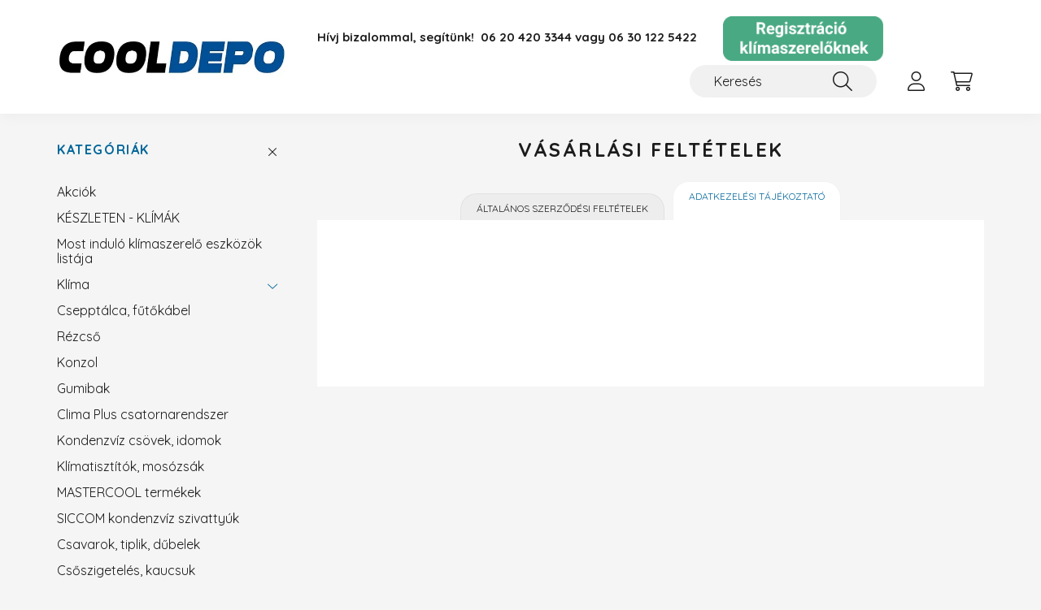

--- FILE ---
content_type: text/html; charset=UTF-8
request_url: https://www.cooldepo.hu/shop_help.php?tab=privacy_policy
body_size: 14427
content:
<!DOCTYPE html>
<html lang="hu">
    <head>
        <meta charset="utf-8">
<meta name="description" content="Vásárlási feltételek, cooldepo.hu">
<meta name="robots" content="index, follow">
<meta http-equiv="X-UA-Compatible" content="IE=Edge">
<meta property="og:site_name" content="cooldepo.hu" />
<meta property="og:title" content="Vásárlási feltételek - cooldepo.hu">
<meta property="og:description" content="Vásárlási feltételek, cooldepo.hu">
<meta property="og:type" content="website">
<meta property="og:url" content="https://www.cooldepo.hu/shop_help.php?tab=terms">
<meta name="mobile-web-app-capable" content="yes">
<meta name="apple-mobile-web-app-capable" content="yes">
<meta name="MobileOptimized" content="320">
<meta name="HandheldFriendly" content="true">

<title>Vásárlási feltételek - cooldepo.hu</title>


<script>
var service_type="shop";
var shop_url_main="https://www.cooldepo.hu";
var actual_lang="hu";
var money_len="0";
var money_thousend=" ";
var money_dec=",";
var shop_id=23197;
var unas_design_url="https:"+"/"+"/"+"www.cooldepo.hu"+"/"+"!common_design"+"/"+"base"+"/"+"002202"+"/";
var unas_design_code='002202';
var unas_base_design_code='2200';
var unas_design_ver=4;
var unas_design_subver=4;
var unas_shop_url='https://www.cooldepo.hu';
var responsive="yes";
var config_plus=new Array();
config_plus['product_tooltip']=1;
config_plus['cart_redirect']=1;
config_plus['money_type']='Ft';
config_plus['money_type_display']='Ft';
var lang_text=new Array();

var UNAS = UNAS || {};
UNAS.shop={"base_url":'https://www.cooldepo.hu',"domain":'www.cooldepo.hu',"username":'cooldepo.unas.hu',"id":23197,"lang":'hu',"currency_type":'Ft',"currency_code":'HUF',"currency_rate":'1',"currency_length":0,"base_currency_length":0,"canonical_url":'https://www.cooldepo.hu/shop_help.php?tab=terms'};
UNAS.design={"code":'002202',"page":'terms'};
UNAS.api_auth="fd5e83119d3e7e25a3fb899a1f6e7e81";
UNAS.customer={"email":'',"id":0,"group_id":0,"without_registration":0};
UNAS.shop["only_private_customer_can_purchase"] = false;
 

UNAS.text = {
    "button_overlay_close": `Bezár`,
    "popup_window": `Felugró ablak`,
    "list": `lista`,
    "updating_in_progress": `frissítés folyamatban`,
    "updated": `frissítve`,
    "is_opened": `megnyitva`,
    "is_closed": `bezárva`,
    "deleted": `törölve`,
    "consent_granted": `hozzájárulás megadva`,
    "consent_rejected": `hozzájárulás elutasítva`,
    "field_is_incorrect": `mező hibás`,
    "error_title": `Hiba!`,
    "product_variants": `termék változatok`,
    "product_added_to_cart": `A termék a kosárba került`,
    "product_added_to_cart_with_qty_problem": `A termékből csak [qty_added_to_cart] [qty_unit] került kosárba`,
    "product_removed_from_cart": `A termék törölve a kosárból`,
    "reg_title_name": `Név`,
    "reg_title_company_name": `Cégnév`,
    "number_of_items_in_cart": `Kosárban lévő tételek száma`,
    "cart_is_empty": `A kosár üres`,
    "cart_updated": `A kosár frissült`,
    "mandatory": `Kötelező!`
};


UNAS.text["delete_from_compare"]= `Törlés összehasonlításból`;
UNAS.text["comparison"]= `Összehasonlítás`;

UNAS.text["delete_from_favourites"]= `Törlés a kedvencek közül`;
UNAS.text["add_to_favourites"]= `Kedvencekhez`;








window.lazySizesConfig=window.lazySizesConfig || {};
window.lazySizesConfig.loadMode=1;
window.lazySizesConfig.loadHidden=false;

window.dataLayer = window.dataLayer || [];
function gtag(){dataLayer.push(arguments)};
gtag('js', new Date());
</script>

<script src="https://www.cooldepo.hu/!common_packages/jquery/jquery-3.2.1.js?mod_time=1759314984"></script>
<script src="https://www.cooldepo.hu/!common_packages/jquery/plugins/migrate/migrate.js?mod_time=1759314984"></script>
<script src="https://www.cooldepo.hu/!common_packages/jquery/plugins/autocomplete/autocomplete.js?mod_time=1759314984"></script>
<script src="https://www.cooldepo.hu/!common_packages/jquery/plugins/tools/overlay/overlay.js?mod_time=1759314984"></script>
<script src="https://www.cooldepo.hu/!common_packages/jquery/plugins/tools/toolbox/toolbox.expose.js?mod_time=1759314984"></script>
<script src="https://www.cooldepo.hu/!common_packages/jquery/plugins/lazysizes/lazysizes.min.js?mod_time=1759314984"></script>
<script src="https://www.cooldepo.hu/!common_packages/jquery/plugins/lazysizes/plugins/bgset/ls.bgset.min.js?mod_time=1759314984"></script>
<script src="https://www.cooldepo.hu/!common_packages/jquery/own/shop_common/exploded/common.js?mod_time=1769410771"></script>
<script src="https://www.cooldepo.hu/!common_packages/jquery/own/shop_common/exploded/common_overlay.js?mod_time=1759314984"></script>
<script src="https://www.cooldepo.hu/!common_packages/jquery/own/shop_common/exploded/common_shop_popup.js?mod_time=1759314984"></script>
<script src="https://www.cooldepo.hu/!common_packages/jquery/own/shop_common/exploded/function_favourites.js?mod_time=1759314984"></script>
<script src="https://www.cooldepo.hu/!common_packages/jquery/own/shop_common/exploded/function_compare.js?mod_time=1759314984"></script>
<script src="https://www.cooldepo.hu/!common_packages/jquery/own/shop_common/exploded/function_product_print.js?mod_time=1759314984"></script>
<script src="https://www.cooldepo.hu/!common_packages/jquery/own/shop_common/exploded/function_product_subscription.js?mod_time=1759314984"></script>
<script src="https://www.cooldepo.hu/!common_packages/jquery/plugins/hoverintent/hoverintent.js?mod_time=1759314984"></script>
<script src="https://www.cooldepo.hu/!common_packages/jquery/own/shop_tooltip/shop_tooltip.js?mod_time=1759314984"></script>
<script src="https://www.cooldepo.hu/!common_design/base/002200/main.js?mod_time=1759314987"></script>
<script src="https://www.cooldepo.hu/!common_packages/jquery/plugins/flickity/v3/flickity.pkgd.min.js?mod_time=1759314984"></script>
<script src="https://www.cooldepo.hu/!common_packages/jquery/plugins/flickity/v3/as-nav-for.js?mod_time=1759314984"></script>
<script src="https://www.cooldepo.hu/!common_packages/jquery/plugins/toastr/toastr.min.js?mod_time=1759314984"></script>
<script src="https://www.cooldepo.hu/!common_packages/jquery/plugins/tippy/popper-2.4.4.min.js?mod_time=1759314984"></script>
<script src="https://www.cooldepo.hu/!common_packages/jquery/plugins/tippy/tippy-bundle.umd.min.js?mod_time=1759314984"></script>

<link href="https://www.cooldepo.hu/temp/shop_23197_8bc34b3e86460cf5c87005a7927f2ee0.css?mod_time=1769862059" rel="stylesheet" type="text/css">

<link href="https://www.cooldepo.hu/shop_help.php?tab=terms" rel="canonical">
<link rel="apple-touch-icon" href="https://www.cooldepo.hu/shop_ordered/23197/pic/72x72_1.png" sizes="72x72">
<link rel="apple-touch-icon" href="https://www.cooldepo.hu/shop_ordered/23197/pic/114x114_1.png" sizes="114x114">
<link rel="apple-touch-icon" href="https://www.cooldepo.hu/shop_ordered/23197/pic/152x152_1.png" sizes="152x152">
<link rel="apple-touch-icon" href="https://www.cooldepo.hu/shop_ordered/23197/pic/167x167_1.png" sizes="167x167">
<link rel="apple-touch-icon" href="https://www.cooldepo.hu/shop_ordered/23197/pic/180x180_1.png" sizes="180x180">
<link id="favicon-16x16" rel="icon" type="image/png" href="https://www.cooldepo.hu/shop_ordered/23197/pic/16x16_1.png" sizes="16x16">
<link id="favicon-32x32" rel="icon" type="image/png" href="https://www.cooldepo.hu/shop_ordered/23197/pic/32x32_1.png" sizes="32x32">
<link id="favicon-96x96" rel="icon" type="image/png" href="https://www.cooldepo.hu/shop_ordered/23197/pic/96x96_1.png" sizes="96x96">
<link id="favicon-192x192" rel="icon" type="image/png" href="https://www.cooldepo.hu/shop_ordered/23197/pic/192x192_1.png" sizes="192x192">
<link href="https://www.cooldepo.hu/shop_ordered/23197/design_pic/favicon.ico" rel="shortcut icon">
<script>
        var google_consent=1;
    
        gtag('consent', 'default', {
           'ad_storage': 'denied',
           'ad_user_data': 'denied',
           'ad_personalization': 'denied',
           'analytics_storage': 'denied',
           'functionality_storage': 'denied',
           'personalization_storage': 'denied',
           'security_storage': 'granted'
        });

    
        gtag('consent', 'update', {
           'ad_storage': 'denied',
           'ad_user_data': 'denied',
           'ad_personalization': 'denied',
           'analytics_storage': 'denied',
           'functionality_storage': 'denied',
           'personalization_storage': 'denied',
           'security_storage': 'granted'
        });

        </script>
    <script async src="https://www.googletagmanager.com/gtag/js?id="></script>        <script>
                       gtag('config', 'AW-16452950059');
                </script>
            <script>
        var google_ads=1;

                gtag('event','remarketing', {
            'ecomm_pagetype': 'other'        });
            </script>
    

<script id="barat_hud_sr_script">var hst = document.createElement("script");hst.src = "//admin.fogyasztobarat.hu/h-api.js";hst.type = "text/javascript";hst.setAttribute("data-id", "EN1FWCKW");hst.setAttribute("id", "fbarat");var hs = document.getElementById("barat_hud_sr_script");hs.parentNode.insertBefore(hst, hs);</script>



        <meta content="width=device-width, initial-scale=1.0" name="viewport" />
        <link rel="preconnect" href="https://fonts.gstatic.com">
        <link rel="preload" href="https://fonts.googleapis.com/css2?family=Quicksand:wght@400;700&display=swap" as="style" />
        <link rel="stylesheet" href="https://fonts.googleapis.com/css2?family=Quicksand:wght@400;700&display=swap" media="print" onload="this.media='all'">
        <noscript>
            <link rel="stylesheet" href="https://fonts.googleapis.com/css2?family=Quicksand:wght@400;700&display=swap" />
        </noscript>
        
        
        
        
        
        

        
        
        
        
                    
            
            
            
            
            
            
            
            
            
                
    </head>

                
                
    
    
    
    
    
                     
    
    <body class='design_ver4 design_subver1 design_subver2 design_subver3 design_subver4' id="ud_shop_help">
    
    <div id="image_to_cart" style="display:none; position:absolute; z-index:100000;"></div>
<div class="overlay_common overlay_warning" id="overlay_cart_add"></div>
<script>$(document).ready(function(){ overlay_init("cart_add",{"onBeforeLoad":false}); });</script>
<div id="overlay_login_outer"></div>	
	<script>
	$(document).ready(function(){
	    var login_redir_init="";

		$("#overlay_login_outer").overlay({
			onBeforeLoad: function() {
                var login_redir_temp=login_redir_init;
                if (login_redir_act!="") {
                    login_redir_temp=login_redir_act;
                    login_redir_act="";
                }

									$.ajax({
						type: "GET",
						async: true,
						url: "https://www.cooldepo.hu/shop_ajax/ajax_popup_login.php",
						data: {
							shop_id:"23197",
							lang_master:"hu",
                            login_redir:login_redir_temp,
							explicit:"ok",
							get_ajax:"1"
						},
						success: function(data){
							$("#overlay_login_outer").html(data);
							if (unas_design_ver >= 5) $("#overlay_login_outer").modal('show');
							$('#overlay_login1 input[name=shop_pass_login]').keypress(function(e) {
								var code = e.keyCode ? e.keyCode : e.which;
								if(code.toString() == 13) {		
									document.form_login_overlay.submit();		
								}	
							});	
						}
					});
								},
			top: 50,
			mask: {
	color: "#000000",
	loadSpeed: 200,
	maskId: "exposeMaskOverlay",
	opacity: 0.7
},
			closeOnClick: (config_plus['overlay_close_on_click_forced'] === 1),
			onClose: function(event, overlayIndex) {
				$("#login_redir").val("");
			},
			load: false
		});
		
			});
	function overlay_login() {
		$(document).ready(function(){
			$("#overlay_login_outer").overlay().load();
		});
	}
	function overlay_login_remind() {
        if (unas_design_ver >= 5) {
            $("#overlay_remind").overlay().load();
        } else {
            $(document).ready(function () {
                $("#overlay_login_outer").overlay().close();
                setTimeout('$("#overlay_remind").overlay().load();', 250);
            });
        }
	}

    var login_redir_act="";
    function overlay_login_redir(redir) {
        login_redir_act=redir;
        $("#overlay_login_outer").overlay().load();
    }
	</script>  
	<div class="overlay_common overlay_info" id="overlay_remind"></div>
<script>$(document).ready(function(){ overlay_init("remind",[]); });</script>

	<script>
    	function overlay_login_error_remind() {
		$(document).ready(function(){
			load_login=0;
			$("#overlay_error").overlay().close();
			setTimeout('$("#overlay_remind").overlay().load();', 250);	
		});
	}
	</script>  
	<div class="overlay_common overlay_info" id="overlay_newsletter"></div>
<script>$(document).ready(function(){ overlay_init("newsletter",[]); });</script>

<script>
function overlay_newsletter() {
    $(document).ready(function(){
        $("#overlay_newsletter").overlay().load();
    });
}
</script>
<div class="overlay_common overlay_info" id="overlay_product_subscription"></div>
<script>$(document).ready(function(){ overlay_init("product_subscription",[]); });</script>
<div class="overlay_common overlay_error" id="overlay_script"></div>
<script>$(document).ready(function(){ overlay_init("script",[]); });</script>
<style> .grecaptcha-badge { display: none !important; } </style>     <script>
    $(document).ready(function() {
        $.ajax({
            type: "GET",
            url: "https://www.cooldepo.hu/shop_ajax/ajax_stat.php",
            data: {master_shop_id:"23197",get_ajax:"1"}
        });
    });
    </script>
    

    <div id="container" class="page_shop_help  js-ajax-filter-box-checking">
                

        <header class="header js-header">
            <div class="header-inner js-header-inner">
                <div class="container">
                    <div class="row gutters-10 gutters-xl-20 flex-nowrap justify-content-center align-items-center py-3 py-lg-4 position-relative">
                        <div class="header__left col col-lg-auto">
                            <div class="header__left-inner d-flex align-items-center">
                                <button type="button" class="hamburger__btn dropdown--btn d-xl-none" id="hamburger__btn" aria-label="hamburger button" data-btn-for=".main__left">
                                    <span class="hamburger__btn-icon icon--hamburger"></span>
                                </button>
                                    <div id="header_logo_img" class="js-element header_logo logo" data-element-name="header_logo">
        <div class="header_logo-img-container">
            <div class="header_logo-img-wrapper">
                                                <a href="https://www.cooldepo.hu/">                    <picture>
                                                <source media="(max-width: 575.98px)" srcset="https://www.cooldepo.hu/!common_design/custom/cooldepo.unas.hu/element/layout_hu_header_logo-280x60_1_small.webp?time=1740417939 560w, https://www.cooldepo.hu/shop_pic.php?data=[base64]%3D&time=1740417939 560w" sizes="560px"/>
                                                <source srcset="https://www.cooldepo.hu/!common_design/custom/cooldepo.unas.hu/element/layout_hu_header_logo-280x60_1_default.webp?time=1740417939 1x, https://www.cooldepo.hu/!common_design/custom/cooldepo.unas.hu/element/layout_hu_header_logo-280x60_1_default_retina.webp?time=1740417939 2x" />
                        <img                              src="https://www.cooldepo.hu/!common_design/custom/cooldepo.unas.hu/element/layout_hu_header_logo-280x60_1_default.webp?time=1740417939"                             
                             alt="cooldepo.hu                        "/>
                    </picture>
                    </a>                                        </div>
        </div>
    </div>

                            </div>
                        </div>

                        <div class="header__right col-auto col-lg">
                            <div class="row gutters-10 align-items-center">
                                <div class="js-element header_text_section_2 d-none d-lg-block col col-xl-auto text-center text-xl-left" data-element-name="header_text_section_2">
            <div class="header_text_section_2-slide slide-1"><h2><strong><span style="font-size: 15px;">Hívj bizalommal, segítünk! </span></strong><span style="font-size: 15px;"><strong> 0</strong><strong>6 20 420 3344</strong> vagy 0<strong>6 30 122 5422        <a href="https://www.cooldepo.hu/shop_reg.php?no_reg=0"><img src="https://www.cooldepo.hu/shop_ordered/23197/pic/gombksz2.png" width="197" height="55" alt="" /></a></strong></span></h2></div>
    </div>

                                <div class="col-auto col-xl d-flex justify-content-end position-static">
                                    
                                    

                                    <button class="search-box__dropdown-btn dropdown--btn d-xl-none" aria-label="search button" type="button" data-btn-for=".search-box__dropdown">
                                        <span class="search-box__dropdown-btn-icon icon--search"></span>
                                    </button>
                                    <div class="search-box search-box__dropdown dropdown--content dropdown--content-till-lg" data-content-for=".search__dropdown-btn" data-content-direction="full">
                                        <div class="dropdown--content-inner search-box__inner position-relative js-search browser-is-chrome" id="box_search_content">
    <form name="form_include_search" id="form_include_search" action="https://www.cooldepo.hu/shop_search.php" method="get">
    <div class="box-search-group">
        <input data-stay-visible-breakpoint="1200" class="search-box__input ac_input form-control js-search-input" name="search"
               pattern=".{3,100}" id="box_search_input" value="" aria-label="Keresés"
               title="Hosszabb kereső kifejezést írjon be!" placeholder="Keresés" type="search" maxlength="100" autocomplete="off"
               required        >
        <div class='search-box__search-btn-outer input-group-append' title='Keresés'>
            <button class='search-btn' aria-label="Keresés">
                <span class="search-btn-icon icon--search"></span>
            </button>
        </div>
        <div class="search__loading">
            <div class="loading-spinner--small"></div>
        </div>
    </div>
    <div class="search-box__mask"></div>
    </form>
    <div class="ac_results"></div>
</div>
<script>
    $(document).ready(function(){
        $(document).on('smartSearchInputLoseFocus', function(){
            if ($('.js-search-smart-autocomplete').length>0) {
                setTimeout(function () {
                    let height = $(window).height() - ($('.js-search-smart-autocomplete').offset().top - $(window).scrollTop()) - 20;
                    $('.search-smart-autocomplete').css('max-height', height + 'px');
                }, 300);
            }
        });
    });
</script>

                                    </div>

                                        <button type="button" class="profile__btn js-profile-btn dropdown--btn" id="profile__btn" data-orders="https://www.cooldepo.hu/shop_order_track.php" aria-label="profile button" data-btn-for=".profile__dropdown">
        <span class="profile__btn-icon icon--head"></span>
    </button>
    <div class="profile__dropdown dropdown--content" data-content-for=".profile__btn" data-content-direction="right">
        <div class="dropdown--content-inner">
                    <div class="profile__title">
                <span class="profile__title-icon icon--b-head"></span>
                <span class="profile__title-text">Belépés</span>
            </div>
            <div class='login-box__loggedout-container'>
                <form name="form_login" action="https://www.cooldepo.hu/shop_logincheck.php" method="post"><input name="file_back" type="hidden" value="/shop_help.php?tab=privacy_policy"><input type="hidden" name="login_redir" value="" id="login_redir">
                <div class="login-box__form-inner">
                    <div class="form-group login-box__input-field form-label-group">
                        <input name="shop_user_login" id="shop_user_login" aria-label="Email" placeholder='Email' type="text" maxlength="100" class="form-control" spellcheck="false" autocomplete="email" autocapitalize="off">
                        <label for="shop_user_login">Email</label>
                    </div>
                    <div class="form-group login-box__input-field form-label-group mb-4">
                        <input name="shop_pass_login" id="shop_pass_login" aria-label="Jelszó" placeholder="Jelszó" type="password" maxlength="100" class="form-control" spellcheck="false" autocomplete="current-password" autocapitalize="off">
                        <label for="shop_pass_login">Jelszó</label>
                    </div>
                    <div class="form-group text-center mb-4">
                        <button type="submit" class="btn btn-primary">Belép</button>
                    </div>
                                        <div class="line-separator"></div>
                    <div class="form-group text-center">
                        <div class="login-box__reg-btn-wrap">
                            <a class="login-box__reg-btn btn btn-secondary" href="https://www.cooldepo.hu/shop_reg.php?no_reg=0">Regisztráció</a>
                        </div>
                        <div class="login-box__remind-btn-wrap">
                            <button type="button" class="login-box__remind-btn btn btn-secondary" onclick="handleCloseDropdowns(); overlay_login_remind();">Elfelejtettem a jelszavamat</button>
                        </div>
                    </div>
                </div>
                </form>
            </div>
                </div>
    </div>


                                    <button class="cart-box__btn dropdown--btn js-cart-box-loaded-by-ajax" aria-label="cart button" type="button" data-btn-for=".cart-box__dropdown">
                                        <span class="cart-box__btn-icon icon--cart">
                                                <span id="box_cart_content" class="cart-box">            </span>
                                        </span>
                                    </button>
                                                                        <div class="cart-box__dropdown dropdown--content js-cart-box-dropdown" data-content-for=".cart-box__btn" data-content-direction="right">
                                        <div class="h-100 dropdown--content-inner" id="box_cart_content2">
                                            <div class="loading-spinner-wrapper text-center">
                                                <div class="loading-spinner--small" style="width:30px;height:30px;"></div>
                                            </div>
                                            <script>
                                                $(document).ready(function(){
                                                    $('.cart-box__btn').on('click', function(){
                                                        let $this_btn = $(this);
                                                        const $box_cart_2 = $("#box_cart_content2");

                                                        if (!$this_btn.hasClass('ajax-loading') && !$this_btn.hasClass('is-loaded')) {
                                                            $.ajax({
                                                                type: "GET",
                                                                async: true,
                                                                url: "https://www.cooldepo.hu/shop_ajax/ajax_box_cart.php?get_ajax=1&lang_master=hu&cart_num=2",
                                                                beforeSend:function(){
                                                                    $this_btn.addClass('ajax-loading');
                                                                    $box_cart_2.addClass('ajax-loading');
                                                                },
                                                                success: function (data) {
                                                                    $box_cart_2.html(data).removeClass('ajax-loading').addClass("is-loaded");
                                                                    $this_btn.removeClass('ajax-loading').addClass("is-loaded");

                                                                    const $box_cart_free_shipping_el = $(".js-cart-box-free-shipping", $box_cart_2);
                                                                    const $box_cart_sum_and_btns_el = $(".js-cart-box-sum-and-btns", $box_cart_2);
                                                                    const $box_cart_header_el = $(".js-cart-box-title", $box_cart_2);

                                                                    requestAnimationFrame(function() {
                                                                        if ($box_cart_free_shipping_el.length > 0 && $box_cart_free_shipping_el.css('display') != 'none') {
                                                                            root.style.setProperty("--cart-box-free-shipping-height", $box_cart_free_shipping_el.outerHeight(true) + "px");
                                                                        }
                                                                        if ($box_cart_header_el.length > 0 && $box_cart_header_el.css('display') != 'none') {
                                                                            root.style.setProperty("--cart-box-header-height", $box_cart_header_el.outerHeight(true) + "px");
                                                                        }
                                                                        root.style.setProperty("--cart-box-sum-and-btns", $box_cart_sum_and_btns_el.outerHeight(true) + "px");
                                                                    })
                                                                }
                                                            });
                                                        }
                                                    });
                                                });
                                            </script>
                                            
                                        </div>
                                    </div>
                                                                    </div>
                            </div>
                        </div>
                    </div>
                </div>
            </div>
        </header>
        
        <main class="main">
            <div class="container">
                <div class="row">
                                        <div class="main__left col-auto dropdown--content dropdown--content-till-lg" data-content-for=".hamburger__btn, .filter-top__filter-btn" data-content-direction="left">
                        <button class="main__left-btn-close btn-close d-xl-none" data-close-btn-for=".hamburger__btn, .main__left" type="button" aria-label="bezár" data-text="bezár"></button>
                        <div class="main__left-inner">
                            

                                                        <div id="box_container_shop_cat" class="box_container">
                                <div class="box box--closeable has-opened-content">
                                    <div class="box__title h4">
                                        <span class="box__title-text" onclick="boxContentOpener($(this));">Kategóriák</span>
                                        <button onclick="boxContentOpener($(this));"  aria-expanded="true" class="box__toggle-btn content-toggle-btn" aria-haspopup="listbox" type="button"></button>
                                    </div>
                                    <div class="box__content show js-box-content">
                                                <script>
    function navItemOpen($thisBtn) {
        let $thisParentSubmenu = $thisBtn.closest('.submenu');
        let $thisNavItem = $thisBtn.closest('.nav-item');
        let $thisSubmenu = $thisNavItem.find('.submenu').first();

        /*remove is-opened class form the rest menus (cat+plus)*/
        let $notThisOpenedNavItem = $thisParentSubmenu.find('.nav-item.show').not($thisNavItem);
        $notThisOpenedNavItem.find('.submenu.show').removeClass('show');
        $notThisOpenedNavItem.find('.submenu-toggle-btn').attr('aria-expanded','false');
        $notThisOpenedNavItem.removeClass('show');

        if ($thisNavItem.hasClass('show')) {
            $thisBtn.attr('aria-expanded','false');
            $thisNavItem.removeClass('show');
            $thisSubmenu.removeClass('show');
        } else {
            $thisBtn.attr('aria-expanded','true');
            $thisNavItem.addClass('show');
            $thisSubmenu.addClass('show');
        }
    }
    function catSubLoad($id,$ajaxUrl){
        let $navItem = $('.nav-item[data-id="'+$id+'"]');

        $.ajax({
            type: 'GET',
            url: $ajaxUrl,
            beforeSend: function(){
                $navItem.addClass('ajax-loading');
                setTimeout(function (){
                    if (!$navItem.hasClass('ajax-loaded')) {
                        $navItem.addClass('ajax-loader');
                    }
                }, 500);
            },
            success:function(data){
                $navItem.append(data);
                $("> .nav-link-wrapper > .submenu-toggle-btn", $navItem).attr('onclick','navItemOpen($(this));').trigger('click');
                $navItem.removeClass('ajax-loading ajax-loader').addClass('ajax-loaded');
            }
        });
    }
</script>

<ul id="nav__cat" class="navbar-nav js-navbar-nav">
            <li class="nav-item spec-item js-nav-item-akcio" data-id="akcio">
            <div class="nav-link-wrapper">
                <a class="nav-link" href="https://www.cooldepo.hu/akciok">
                    Akciók
                                    </a>

                            </div>
                    </li>
            <li class="nav-item js-nav-item-865500" data-id="865500">
            <div class="nav-link-wrapper">
                <a class="nav-link" href="https://www.cooldepo.hu/KESZLETEN">
                    KÉSZLETEN - KLÍMÁK
                                    </a>

                            </div>
                    </li>
            <li class="nav-item js-nav-item-695222" data-id="695222">
            <div class="nav-link-wrapper">
                <a class="nav-link" href="https://www.cooldepo.hu/Most-indulo-klimaszerelo-eszkozok-listaja">
                    Most induló klímaszerelő eszközök listája
                                    </a>

                            </div>
                    </li>
            <li class="nav-item has-submenu js-nav-item-357335" data-id="357335">
            <div class="nav-link-wrapper">
                <a class="nav-link" href="https://www.cooldepo.hu/sct/357335/Klima">
                    Klíma
                                    </a>

                                <button                         onclick="catSubLoad('357335','https://www.cooldepo.hu/shop_ajax/ajax_box_cat.php?get_ajax=1&type=layout&change_lang=hu&level=1&key=357335&box_var_name=shop_cat&box_var_layout_cache=1&box_var_expand_cache=yes&box_var_layout_level0=0&box_var_layout=1&box_var_ajax=1&box_var_section=content&box_var_highlight=yes&box_var_type=expand&box_var_div=no&box_var_expand_cache_per_cats=1');" aria-expanded="false"
                                                class="content-toggle-btn submenu-toggle-btn" data-toggle="submenu" aria-haspopup="true" type="button">
                </button>
                            </div>
                    </li>
            <li class="nav-item js-nav-item-279758" data-id="279758">
            <div class="nav-link-wrapper">
                <a class="nav-link" href="https://www.cooldepo.hu/Csepptalca-futokabel">
                    Csepptálca, fűtőkábel
                                    </a>

                            </div>
                    </li>
            <li class="nav-item js-nav-item-302548" data-id="302548">
            <div class="nav-link-wrapper">
                <a class="nav-link" href="https://www.cooldepo.hu/spl/302548/Rezcso">
                    Rézcső
                                    </a>

                            </div>
                    </li>
            <li class="nav-item js-nav-item-954267" data-id="954267">
            <div class="nav-link-wrapper">
                <a class="nav-link" href="https://www.cooldepo.hu/spl/954267/Konzol">
                    Konzol
                                    </a>

                            </div>
                    </li>
            <li class="nav-item js-nav-item-677641" data-id="677641">
            <div class="nav-link-wrapper">
                <a class="nav-link" href="https://www.cooldepo.hu/Gumibakok">
                    Gumibak
                                    </a>

                            </div>
                    </li>
            <li class="nav-item js-nav-item-452300" data-id="452300">
            <div class="nav-link-wrapper">
                <a class="nav-link" href="https://www.cooldepo.hu/spl/452300/Clima-Plus-csatornarendszer">
                    Clima Plus csatornarendszer
                                    </a>

                            </div>
                    </li>
            <li class="nav-item js-nav-item-530957" data-id="530957">
            <div class="nav-link-wrapper">
                <a class="nav-link" href="https://www.cooldepo.hu/spl/530957/Kondenzviz-csovek-idomok">
                    Kondenzvíz csövek, idomok
                                    </a>

                            </div>
                    </li>
            <li class="nav-item js-nav-item-330161" data-id="330161">
            <div class="nav-link-wrapper">
                <a class="nav-link" href="https://www.cooldepo.hu/spl/330161/Klimatisztitok-mosozsak">
                    Klímatisztítók, mosózsák
                                    </a>

                            </div>
                    </li>
            <li class="nav-item js-nav-item-275194" data-id="275194">
            <div class="nav-link-wrapper">
                <a class="nav-link" href="https://www.cooldepo.hu/MASTERCOOL-termekek">
                    MASTERCOOL termékek
                                    </a>

                            </div>
                    </li>
            <li class="nav-item js-nav-item-495166" data-id="495166">
            <div class="nav-link-wrapper">
                <a class="nav-link" href="https://www.cooldepo.hu/SICCOM">
                    SICCOM kondenzvíz szivattyúk
                                    </a>

                            </div>
                    </li>
            <li class="nav-item js-nav-item-278668" data-id="278668">
            <div class="nav-link-wrapper">
                <a class="nav-link" href="https://www.cooldepo.hu/spl/278668/Csavarok-tiplik-dubelek">
                    Csavarok, tiplik, dűbelek
                                    </a>

                            </div>
                    </li>
            <li class="nav-item js-nav-item-347941" data-id="347941">
            <div class="nav-link-wrapper">
                <a class="nav-link" href="https://www.cooldepo.hu/Csoszigeteles-kaucsuk">
                    Csőszigetelés, kaucsuk
                                    </a>

                            </div>
                    </li>
            <li class="nav-item has-submenu js-nav-item-842714" data-id="842714">
            <div class="nav-link-wrapper">
                <a class="nav-link" href="https://www.cooldepo.hu/Hutestechnikai-szervizanyago">
                    Hűtéstechnikai szervizeszközök
                                    </a>

                                <button                         onclick="catSubLoad('842714','https://www.cooldepo.hu/shop_ajax/ajax_box_cat.php?get_ajax=1&type=layout&change_lang=hu&level=1&key=842714&box_var_name=shop_cat&box_var_layout_cache=1&box_var_expand_cache=yes&box_var_layout_level0=0&box_var_layout=1&box_var_ajax=1&box_var_section=content&box_var_highlight=yes&box_var_type=expand&box_var_div=no&box_var_expand_cache_per_cats=1');" aria-expanded="false"
                                                class="content-toggle-btn submenu-toggle-btn" data-toggle="submenu" aria-haspopup="true" type="button">
                </button>
                            </div>
                    </li>
            <li class="nav-item has-submenu js-nav-item-352860" data-id="352860">
            <div class="nav-link-wrapper">
                <a class="nav-link" href="https://www.cooldepo.hu/sct/352860/Klimaszerelo-szerszamok">
                    Klímaszerelő szerszámok
                                    </a>

                                <button                         onclick="catSubLoad('352860','https://www.cooldepo.hu/shop_ajax/ajax_box_cat.php?get_ajax=1&type=layout&change_lang=hu&level=1&key=352860&box_var_name=shop_cat&box_var_layout_cache=1&box_var_expand_cache=yes&box_var_layout_level0=0&box_var_layout=1&box_var_ajax=1&box_var_section=content&box_var_highlight=yes&box_var_type=expand&box_var_div=no&box_var_expand_cache_per_cats=1');" aria-expanded="false"
                                                class="content-toggle-btn submenu-toggle-btn" data-toggle="submenu" aria-haspopup="true" type="button">
                </button>
                            </div>
                    </li>
            <li class="nav-item has-submenu js-nav-item-943108" data-id="943108">
            <div class="nav-link-wrapper">
                <a class="nav-link" href="https://www.cooldepo.hu/sct/943108/Villamossag">
                    Villamosság
                                    </a>

                                <button                         onclick="catSubLoad('943108','https://www.cooldepo.hu/shop_ajax/ajax_box_cat.php?get_ajax=1&type=layout&change_lang=hu&level=1&key=943108&box_var_name=shop_cat&box_var_layout_cache=1&box_var_expand_cache=yes&box_var_layout_level0=0&box_var_layout=1&box_var_ajax=1&box_var_section=content&box_var_highlight=yes&box_var_type=expand&box_var_div=no&box_var_expand_cache_per_cats=1');" aria-expanded="false"
                                                class="content-toggle-btn submenu-toggle-btn" data-toggle="submenu" aria-haspopup="true" type="button">
                </button>
                            </div>
                    </li>
            <li class="nav-item js-nav-item-850847" data-id="850847">
            <div class="nav-link-wrapper">
                <a class="nav-link" href="https://www.cooldepo.hu/COFRA-munkavedelmi-cipo-ruha">
                    COFRA munkavédelmi cipő, ruha
                                    </a>

                            </div>
                    </li>
            <li class="nav-item js-nav-item-614270" data-id="614270">
            <div class="nav-link-wrapper">
                <a class="nav-link" href="https://www.cooldepo.hu/spl/614270/Vegyiaruk">
                    Vegyiáruk
                                    </a>

                            </div>
                    </li>
            <li class="nav-item js-nav-item-587694" data-id="587694">
            <div class="nav-link-wrapper">
                <a class="nav-link" href="https://www.cooldepo.hu/spl/587694/Szerszamosladak">
                    Szerszámosládák
                                    </a>

                            </div>
                    </li>
            <li class="nav-item js-nav-item-267922" data-id="267922">
            <div class="nav-link-wrapper">
                <a class="nav-link" href="https://www.cooldepo.hu/olajradiator">
                    Olajradiátor, elektromos fűtőtest
                                    </a>

                            </div>
                    </li>
            <li class="nav-item js-nav-item-661454" data-id="661454">
            <div class="nav-link-wrapper">
                <a class="nav-link" href="https://www.cooldepo.hu/spl/661454/Munkavedelem">
                    Munkavédelem
                                    </a>

                            </div>
                    </li>
            <li class="nav-item js-nav-item-723063" data-id="723063">
            <div class="nav-link-wrapper">
                <a class="nav-link" href="https://www.cooldepo.hu/spl/723063/Rothenberger">
                    Rothenberger
                                    </a>

                            </div>
                    </li>
            <li class="nav-item js-nav-item-494450" data-id="494450">
            <div class="nav-link-wrapper">
                <a class="nav-link" href="https://www.cooldepo.hu/Milwaukee">
                    Milwaukee
                                    </a>

                            </div>
                    </li>
            <li class="nav-item js-nav-item-370021" data-id="370021">
            <div class="nav-link-wrapper">
                <a class="nav-link" href="https://www.cooldepo.hu/Testo-muszerek">
                    Testo műszerek
                                    </a>

                            </div>
                    </li>
            <li class="nav-item js-nav-item-144569" data-id="144569">
            <div class="nav-link-wrapper">
                <a class="nav-link" href="https://www.cooldepo.hu/AERECO-szellozes">
                    AERECO szellőzés
                                    </a>

                            </div>
                    </li>
            <li class="nav-item js-nav-item-239458" data-id="239458">
            <div class="nav-link-wrapper">
                <a class="nav-link" href="https://www.cooldepo.hu/spl/239458/Ujdonsagok-neked">
                    Újdonságok neked
                                    </a>

                            </div>
                    </li>
            <li class="nav-item js-nav-item-263368" data-id="263368">
            <div class="nav-link-wrapper">
                <a class="nav-link" href="https://www.cooldepo.hu/Tobbet-olcsobban">
                    Többet olcsóbban
                                    </a>

                            </div>
                    </li>
    </ul>
    
                                                
    
                                    </div>
                                </div>
                                <script>
                                    function boxContentOpener($thisEl) {
                                        let $thisBox = $thisEl.closest('.box');
                                        let $thisBtn = $thisBox.find('.box__toggle-btn');

                                        if ($thisBox.hasClass('has-opened-content')) {
                                            $thisBtn.attr('aria-expanded','false').removeClass('open').addClass('close');
                                            $thisBox.removeClass('has-opened-content').find('.box__content').removeClass('show');
                                        } else {
                                            $thisBox.addClass('has-opened-content').find('.box__content').addClass('show');
                                            $thisBtn.attr('aria-expanded','true').removeClass('open').addClass('close')
                                        }
                                    }
                                </script>
                            </div>
                            
                                    
    

                                                        <div id="box_container_header_section" class="box_container d-lg-none">
                                <div class="box">        <div class="js-element header_text_section_2" data-element-name="header_text_section_2">
            <div class="header_text_section_2-slide slide-1"><h2><strong><span style="font-size: 15px;">Hívj bizalommal, segítünk! </span></strong><span style="font-size: 15px;"><strong> 0</strong><strong>6 20 420 3344</strong> vagy 0<strong>6 30 122 5422        <a href="https://www.cooldepo.hu/shop_reg.php?no_reg=0"><img src="https://www.cooldepo.hu/shop_ordered/23197/pic/gombksz2.png" width="197" height="55" alt="" /></a></strong></span></h2></div>
    </div>

    </div>
                            </div>
                            
                            
                            <div id='box_container_shop_top' class='box_container_1'>
                            <div class="box">
                                <div class="box__title h4">TOP termékek</div>
                                <div class="box__content js-box-content"><div id='box_top_content' class='box_content box_top_content'><div class='box_content_ajax' data-min-length='5'></div><script>
	$.ajax({
		type: "GET",
		async: true,
		url: "https://www.cooldepo.hu/shop_ajax/ajax_box_top.php",
		data: {
			box_id:"",
			unas_page:"0",
			get_ajax:1,
			shop_id:"23197",
			lang_master:"hu"
		},
		success: function(result){
			$("#box_top_content").html(result);
		}
	});
</script>
</div></div>
                            </div>
                            </div><div id='box_container_home_banner1_1' class='box_container_2'>
                            <div class="box">
                                <div class="box__title h4">Szállítás</div>
                                <div class="box__content js-box-content"><div id='box_banner_257470' class='box_content'><div class='box_txt text_normal'><p><a href="https://www.cooldepo.hu/shop_contact.php?tab=shipping"><img src="https://www.cooldepo.hu/shop_ordered/23197/pic/express-van-gls-3.jpg" width="382" height="229" alt="" /></a></p></div></div></div>
                            </div>
                            </div>

                                                        
                            
                            
                        </div>
                    </div>
                    
                                        <div class="main__right col px-0">
                                                <div class="main__title">
    <div class="container">
        <h1 class="main-title">Vásárlási feltételek</h1>
    </div>
</div>

                        <div id="page_help_content" class="page_content">
        <div id="page_help_tabs" class="page_tabbed_area tabbed-area--top">
        <div id="page_tabs_outer">
            <div class="container">
                <div class="page_tabs">
                                            <a id="tab_terms" rel="terms" class="page_tab" href="#">Általános&nbsp;szerződési&nbsp;feltételek</a>
                                            <a id="tab_privacy_policy" rel="privacy_policy" class="page_tab" href="#">Adatkezelési&nbsp;tájékoztató</a>
                                    </div>
            </div>
        </div>

                    <div id="tab2_terms" rel="terms" class="page_tab2">Általános&nbsp;szerződési&nbsp;feltételek</div>
            <div id="tab_terms_content" class="page_tab_content">
                <div class="page_tab_container">
                    <div class="page_tab_content-inner">
                                            <script id="fbarat-embed" src="//admin.fogyasztobarat.hu/e-api.js" data-id="EN1FWCKW" data-type="aszf"></script>
                                    </div>
                </div>
            </div>
                    <div id="tab2_privacy_policy" rel="privacy_policy" class="page_tab2">Adatkezelési&nbsp;tájékoztató</div>
            <div id="tab_privacy_policy_content" class="page_tab_content">
                <div class="page_tab_container">
                    <div class="page_tab_content-inner">
                                            <script id="fbarat-embed-2" src="//admin.fogyasztobarat.hu/e-api.js" data-id="EN1FWCKW" data-type="at"></script>
                                    </div>
                </div>
            </div>
                        <script>
	$(document).ready(function() {
		$('.page_tab').first().addClass('page_tab_active');
		$('.page_tab2').first().addClass('page_tab2_active');
		$('#tab_' + $('.page_tab_active').attr('rel') + "_content").show();

		$('.page_tab').click(function () {
			$('.page_tab').removeClass('page_tab_active');
			$('.page_tab2').removeClass('page_tab2_active');

			$(this).addClass('page_tab_active');
			$('#tab2_' + $(this).attr('rel')).addClass('page_tab2_active');

			$('.page_tab_content').hide();
			$('#tab_' + $(this).attr('rel') + "_content").show();
		});
		$('.page_tab2').click(function () {
			let $this_tab = $(this);

			$('.page_tab').removeClass('page_tab_active');
			$('.page_tab2:not([href*="http"])').not('#tab2_' + $this_tab.attr('rel')).removeClass('page_tab2_active');
			$('.page_tab_content').not('#tab_' + $this_tab.attr('rel') + "_content").hide();
			$('#tab2_' + $this_tab.attr('rel')).addClass('page_tab2_active');
			$('#tab_' + $this_tab.attr('rel') + "_content").show();
		});

				    $("#tab_privacy_policy").trigger("click");
			});
</script>    </div>
    </div>
                                            </div>
                                    </div>
            </div>
        </main>

                <footer>
            <div class="footer">
                <div class="footer-container container-max-xl">
                    <div class="footer__navigation">
                        <div class="row gutters-10">
                            <nav class="footer__nav footer__nav-1 col-6 col-lg-3 mb-5 mb-lg-3">    <div class="js-element footer_v2_menu_1" data-element-name="footer_v2_menu_1">
                    <div class="footer__header h5">
                Oldaltérkép
            </div>
                                        
<ul>
<li><a href="https://www.cooldepo.hu/">Nyitóoldal</a></li>
<li><a href="https://www.cooldepo.hu/sct/0/">Termékek</a></li>
</ul>
            </div>

</nav>
                            <nav class="footer__nav footer__nav-2 col-6 col-lg-3 mb-5 mb-lg-3">    <div class="js-element footer_v2_menu_2" data-element-name="footer_v2_menu_2">
                    <div class="footer__header h5">
                Vásárlói fiók
            </div>
                                        
<ul>
<li><a href="javascript:overlay_login();">Belépés</a></li>
<li><a href="https://www.cooldepo.hu/shop_reg.php">Regisztráció</a></li>
<li><a href="https://www.cooldepo.hu/shop_order_track.php">Profilom</a></li>
<li><a href="https://www.cooldepo.hu/shop_cart.php">Kosár</a></li>
<li><a href="https://www.cooldepo.hu/shop_order_track.php?tab=favourites">Kedvenceim</a></li>
</ul>
            </div>

</nav>
                            <nav class="footer__nav footer__nav-3 col-6 col-lg-3 mb-5 mb-lg-3">    <div class="js-element footer_v2_menu_3" data-element-name="footer_v2_menu_3">
                    <div class="footer__header h5">
                Információk
            </div>
                                        <ul>
<li><a href="https://www.cooldepo.hu/shop_help.php?tab=terms">Általános szerződési feltételek</a></li>
<li><a href="https://www.cooldepo.hu/shop_help.php?tab=privacy_policy">Adatkezelési tájékoztató</a></li>
<li><a href="https://www.cooldepo.hu/shop_contact.php?tab=payment">Fizetés</a></li>
<li><a href="https://www.cooldepo.hu/shop_contact.php?tab=shipping">Szállítás</a></li>
<li><a href="https://www.cooldepo.hu/shop_contact.php">Elérhetőségek</a></li>
<li><a href="https://www.cooldepo.hu/spg/644376/Hirlevel-info?get=login_ok">Hírlevél infó</a></li>
</ul>
            </div>

</nav>
                            <nav class="footer__nav footer__nav-4 col-6 col-lg-3 mb-5 mb-lg-3">
                                    <div class="js-element footer_v2_menu_4 footer_contact" data-element-name="footer_v2_menu_4">
                    <div class="footer__header h5">
                CoolDepo Kft.
            </div>
                                        <p><a href="https://maps.google.com/?q=2142+Nagytarcsa%2C+Fels%C5%91+ipari+k%C3%B6r%C3%BAt+2%2FB.+%28ipari+park%29" target="_blank">2142 Nagytarcsa, Felső ipari körút 2/B. (ipari park)</a></p>
                                <p><a href="tel:+36204203344" target="_blank">+36204203344</a></p>
                                <p><a href="mailto:info@cooldepo.hu" target="_blank">info@cooldepo.hu</a></p>
            </div>


                                <div class="footer_social footer_v2_social">
                                    <ul class="footer__list d-flex list--horizontal">
                                                    <li class="js-element footer_v2_social-list-item" data-element-name="footer_v2_social"><p><a href="https://facebook.com" target="_blank" rel="noopener">facebook</a></p></li>
            <li class="js-element footer_v2_social-list-item" data-element-name="footer_v2_social"><p><a href="https://instagram.com" target="_blank" rel="noopener">instagram</a></p></li>
            <li class="js-element footer_v2_social-list-item" data-element-name="footer_v2_social"><p><a href="https://youtube.com" target="_blank" rel="noopener">youtube</a></p></li>
    

                                        <li><button type="button" class="cookie-alert__btn-open btn btn-square-lg icon--cookie" id="cookie_alert_close" onclick="cookie_alert_action(0,-1)" title="Adatkezelési beállítások"></button></li>
                                    </ul>
                                </div>
                            </nav>
                        </div>
                    </div>
                </div>
                
            </div>

            <div class="partners">
                <div class="partners__container container d-flex flex-wrap align-items-center justify-content-center">
                    <div class="partner__box d-inline-flex flex-wrap align-items-center justify-content-center my-3">
        <div class="partner__item m-2">
                <a href="https://olcsobbat.hu" target="_blank" title="olcsobbat.hu" >
            <img class="partner__img lazyload"  alt="olcsobbat.hu" width="120" height="40"
                 src="https://www.cooldepo.hu/main_pic/space.gif" data-src="https://www.cooldepo.hu/!common_design/own/image/logo/partner/logo_partner_frame_olcsobbat_hu.jpg" data-srcset="https://www.cooldepo.hu/!common_design/own/image/logo/partner/logo_partner_frame_olcsobbat_hu-2x.jpg 2x"
                 style="width:120px;max-height:40px;"
           >
        </a>
            </div>
    </div>







                    
                    
                </div>
            </div>
        </footer>
            </div>

    <button class="back_to_top btn btn-square-lg icon--chevron-up" type="button" aria-label="jump to top button"></button>

    <script>
/* <![CDATA[ */
function add_to_favourites(value,cikk,id,id_outer,master_key) {
    var temp_cikk_id=cikk.replace(/-/g,'__unas__');
    if($("#"+id).hasClass("remove_favourites")){
	    $.ajax({
	    	type: "POST",
	    	url: "https://www.cooldepo.hu/shop_ajax/ajax_favourites.php",
	    	data: "get_ajax=1&action=remove&cikk="+cikk+"&shop_id=23197",
	    	success: function(result){
	    		if(result=="OK") {
                var product_array = {};
                product_array["sku"] = cikk;
                product_array["sku_id"] = temp_cikk_id;
                product_array["master_key"] = master_key;
                $(document).trigger("removeFromFavourites", product_array);                if (google_analytics==1) gtag("event", "remove_from_wishlist", { 'sku':cikk });	    		    if ($(".page_artdet_func_favourites_"+temp_cikk_id).attr("alt")!="") $(".page_artdet_func_favourites_"+temp_cikk_id).attr("alt","Kedvencekhez");
	    		    if ($(".page_artdet_func_favourites_"+temp_cikk_id).attr("title")!="") $(".page_artdet_func_favourites_"+temp_cikk_id).attr("title","Kedvencekhez");
	    		    $(".page_artdet_func_favourites_text_"+temp_cikk_id).html("Kedvencekhez");
	    		    $(".page_artdet_func_favourites_"+temp_cikk_id).removeClass("remove_favourites");
	    		    $(".page_artdet_func_favourites_outer_"+temp_cikk_id).removeClass("added");
	    		}
	    	}
    	});
    } else {
	    $.ajax({
	    	type: "POST",
	    	url: "https://www.cooldepo.hu/shop_ajax/ajax_favourites.php",
	    	data: "get_ajax=1&action=add&cikk="+cikk+"&shop_id=23197",
	    	dataType: "JSON",
	    	success: function(result){
                var product_array = {};
                product_array["sku"] = cikk;
                product_array["sku_id"] = temp_cikk_id;
                product_array["master_key"] = master_key;
                product_array["event_id"] = result.event_id;
                $(document).trigger("addToFavourites", product_array);	    		if(result.success) {
	    		    if ($(".page_artdet_func_favourites_"+temp_cikk_id).attr("alt")!="") $(".page_artdet_func_favourites_"+temp_cikk_id).attr("alt","Törlés a kedvencek közül");
	    		    if ($(".page_artdet_func_favourites_"+temp_cikk_id).attr("title")!="") $(".page_artdet_func_favourites_"+temp_cikk_id).attr("title","Törlés a kedvencek közül");
	    		    $(".page_artdet_func_favourites_text_"+temp_cikk_id).html("Törlés a kedvencek közül");
	    		    $(".page_artdet_func_favourites_"+temp_cikk_id).addClass("remove_favourites");
	    		    $(".page_artdet_func_favourites_outer_"+temp_cikk_id).addClass("added");
	    		}
	    	}
    	});
     }
  }
var get_ajax=1;

    function calc_search_input_position(search_inputs) {
        let search_input = $(search_inputs).filter(':visible').first();
        if (search_input.length) {
            const offset = search_input.offset();
            const width = search_input.outerWidth(true);
            const height = search_input.outerHeight(true);
            const left = offset.left;
            const top = offset.top - $(window).scrollTop();

            document.documentElement.style.setProperty("--search-input-left-distance", `${left}px`);
            document.documentElement.style.setProperty("--search-input-right-distance", `${left + width}px`);
            document.documentElement.style.setProperty("--search-input-bottom-distance", `${top + height}px`);
            document.documentElement.style.setProperty("--search-input-height", `${height}px`);
        }
    }

    var autocomplete_width;
    var small_search_box;
    var result_class;

    function change_box_search(plus_id) {
        result_class = 'ac_results'+plus_id;
        $("."+result_class).css("display","none");
        autocomplete_width = $("#box_search_content" + plus_id + " #box_search_input" + plus_id).outerWidth(true);
        small_search_box = '';

                if (autocomplete_width < 160) autocomplete_width = 160;
        if (autocomplete_width < 280) {
            small_search_box = ' small_search_box';
            $("."+result_class).addClass("small_search_box");
        } else {
            $("."+result_class).removeClass("small_search_box");
        }
        
        const search_input = $("#box_search_input"+plus_id);
                search_input.autocomplete().setOptions({ width: autocomplete_width, resultsClass: result_class, resultsClassPlus: small_search_box });
    }

    function init_box_search(plus_id) {
        const search_input = $("#box_search_input"+plus_id);

        
        
        change_box_search(plus_id);
        $(window).resize(function(){
            change_box_search(plus_id);
        });

        search_input.autocomplete("https://www.cooldepo.hu/shop_ajax/ajax_box_search.php", {
            width: autocomplete_width,
            resultsClass: result_class,
            resultsClassPlus: small_search_box,
            minChars: 2,
            max: 12,
            extraParams: {
                'shop_id':'23197',
                'lang_master':'hu',
                'get_ajax':'1',
                'search': function() {
                    return search_input.val();
                }
            },
            onSelect: function() {
                var temp_search = search_input.val();

                if (temp_search.indexOf("unas_category_link") >= 0){
                    search_input.val("");
                    temp_search = temp_search.replace('unas_category_link¤','');
                    window.location.href = temp_search;
                } else {
                                        $("#form_include_search"+plus_id).submit();
                }
            },
            selectFirst: false,
                });
    }
    $(document).ready(function() {init_box_search("");});    function popup_compare_dialog(cikk) {
                if (cikk!="" && ($("#page_artlist_"+cikk.replace(/-/g,'__unas__')+" .page_art_func_compare").hasClass("page_art_func_compare_checked") || $(".page_artlist_sku_"+cikk.replace(/-/g,'__unas__')+" .page_art_func_compare").hasClass("page_art_func_compare_checked") || $(".page_artdet_func_compare_"+cikk.replace(/-/g,'__unas__')).hasClass("page_artdet_func_compare_checked"))) {
            compare_box_refresh(cikk,"delete");
        } else {
            if (cikk!="") compare_checkbox(cikk,"add")
                                    $.shop_popup("open",{
                ajax_url:"https://www.cooldepo.hu/shop_compare.php",
                ajax_data:"cikk="+cikk+"&change_lang=hu&get_ajax=1",
                width: "content",
                height: "content",
                offsetHeight: 32,
                modal:0.6,
                contentId:"page_compare_table",
                popupId:"compare",
                class:"shop_popup_compare shop_popup_artdet",
                overflow: "auto"
            });

            if (google_analytics==1) gtag("event", "show_compare", { });

                    }
            }
    
$(document).ready(function(){
    setTimeout(function() {

        
    }, 300);

});

/* ]]> */
</script>


<script type="application/ld+json">{"@context":"https:\/\/schema.org\/","@type":"WebSite","url":"https:\/\/www.cooldepo.hu\/","name":"cooldepo.hu","potentialAction":{"@type":"SearchAction","target":"https:\/\/www.cooldepo.hu\/shop_search.php?search={search_term}","query-input":"required name=search_term"}}</script>

<script type="application/ld+json">{"@context":"https:\/\/schema.org\/","@type":"Organization","name":"CoolDepo Kft.","legalName":"CoolDepo Kft.","url":"https:\/\/www.cooldepo.hu","address":{"@type":"PostalAddress","streetAddress":"Fels\u0151 ipari k\u00f6r\u00fat 2\/B. (ipari park)","addressLocality":"Nagytarcsa","postalCode":"2142","addressCountry":"HU"},"contactPoint":{"@type":"contactPoint","telephone":"+36204203344","email":"info@cooldepo.hu"}}</script>
<div class="cookie-alert cookie-alert-popup cookie_alert_4 overlay_common cookie-alert-closed" id="overlay_cookie_alert"
     role="dialog" tabindex="-1" aria-modal="true" aria-label="Adatkezelési beállítások" aria-describedby="cookie_alert_description" style="display:none;"
>
    <div class="cookie-alert__inner py-4">
        <div class="container text-left">
            <div>
                <div id="cookie_alert_title" class="cookie-alert__title font-weight-bold">Adatkezelési beállítások</div>
                <div id="cookie_alert_description" class="cookie-alert__text font-s">Weboldalunk az alapvető működéshez szükséges cookie-kat használ. Szélesebb körű funkcionalitáshoz (marketing, statisztika, személyre szabás) egyéb cookie-kat engedélyezhet. Részletesebb információkat az <a href="https://www.cooldepo.hu/shop_help.php?tab=privacy_policy" target="_blank" class="text_normal"><b>Adatkezelési tájékoztató</b></a>ban talál.</div>
            </div>
            <div class="py-3 px-md-4">
                <div class="cookie-alert__checkboxes" role="radiogroup" aria-labelledby="cookie_alert_title" style="display: none">
                    <div class="custom-control form-check custom-checkbox mb-2">
                        <input aria-describedby="checkbox_working_description" class="custom-control-input form-check-input" type="checkbox" id="cookie_alert_checkbox_working" checked="checked" disabled="disabled" />
                        <label for="cookie_alert_checkbox_working" class="custom-control-label form-check-label font-weight-bold">Működéshez szükséges cookie-k</label>
                        <div id="checkbox_working_description" class="font-s">A működéshez szükséges cookie-k döntő fontosságúak a weboldal alapvető funkciói szempontjából, és a weboldal ezek nélkül nem fog megfelelően működni. Ezek a sütik nem tárolnak személyazonosításra alkalmas adatokat.</div>
                    </div>
                    <div class="custom-control form-check custom-checkbox mb-2">
                        <input aria-describedby="checkbox_market_description" class="custom-control-input form-check-input" type="checkbox" id="cookie_alert_checkbox_marketing" checked="checked" value="1" />
                        <label for="cookie_alert_checkbox_marketing" class="custom-control-label form-check-label font-weight-bold">Marketing cookie-k</label>
                        <div id="checkbox_market_description" class="font-s">A marketing cookie-kat a látogatók weboldal-tevékenységének nyomon követésére használjuk. A cél az, hogy releváns hirdetéseket tegyünk közzé az egyéni felhasználók számára (pl. <a href='https://business.safety.google/privacy/' target='_blank'>Google Ads</a>, <a href='https://www.facebook.com/privacy/policies/cookies' target='_blank'>Facebook Ads</a>), valamint aktivitásra buzdítsuk őket, ez pedig még értékesebbé teszi weboldalunkat.</div>
                    </div>
                    <div class="custom-control form-check custom-checkbox mb-2">
                        <input aria-describedby="checkbox_stats_description" class="custom-control-input form-check-input" type="checkbox" id="cookie_alert_checkbox_statistics" checked="checked" value="1" />
                        <label for="cookie_alert_checkbox_statistics" class="custom-control-label form-check-label font-weight-bold">Analitikai cookie-k</label>
                        <div id="checkbox_stats_description" class="font-s">Az adatok névtelen formában való gyűjtésén és jelentésén keresztül a statisztikai cookie-k segítenek a weboldal tulajdonosának abban, hogy megértse, hogyan lépnek interakcióba a látogatók a weboldallal.</div>
                    </div>
                    <div class="custom-control form-check custom-checkbox">
                        <input aria-describedby="checkbox_personalize_description" class="custom-control-input form-check-input" type="checkbox" id="cookie_alert_checkbox_personalization" checked="checked" value="1" />
                        <label for="cookie_alert_checkbox_personalization" class="custom-control-label form-check-label font-weight-bold">Cookie-k személyre szabáshoz</label>
                        <div id="checkbox_personalize_description" class="font-s">A személyre szabáshoz használt cookie-k segítségével olyan információkat tudunk megjegyezni, amelyek megváltoztatják a weboldal magatartását, illetve kinézetét.</div>
                    </div>
                                    </div>
            </div>
            <div class="cookie-alert__btn-set-wrap text-center">
                <button class="cookie-alert__btn-config btn btn-secondary icon--a-edit m-2" type="button" aria-expanded="false">Beállítások</button>
                <button class="cookie-alert__btn-set btn btn-primary icon--a-check m-2" type="button" onclick="$('#overlay_cookie_alert').overlay().close();cookie_alert_action(1,(($('#cookie_alert_checkbox_marketing').prop('checked')==true)?1:0),(($('#cookie_alert_checkbox_statistics').prop('checked')==true)?1:0),(($('#cookie_alert_checkbox_personalization').prop('checked')==true)?1:0));">Elfogadom</button>
            </div>
        </div>
    </div>
    <script>
        
        $(document).ready(function(){
            overlay_init("cookie_alert",{});

            
            $(".cookie-alert__btn-open").show();
            $(".cookie-alert__btn-open").on("click",function(){
                $('.cookie-alert__btn-config').css('display','none');
                $('.cookie-alert__checkboxes').css("display","block");

                cookie_alert_overlay();
            });

            $(".cookie-alert__btn-config").on("click", function() {
                const $this = $(this);
                $this.attr('aria-expanded', (_, attr) => (attr == 'false' ? 'true' : 'false'));
                $('.cookie-alert__checkboxes').slideToggle(300, function() {
                    $this.trigger('openCookieConfig');
                });
            }).on('openCookieConfig', function() {
                const $overlayCookieSetting = $('.cookie-alert__checkboxes');
                const $focusableElements = $overlayCookieSetting.find('button, input:not([disabled]), a[href]:not([href="#"]):not(.close)');

                if ($focusableElements.length === 0) {
                    return;
                }

                window.manageFocus?.("#overlay_cookie_alert", {
                    focusTo: $focusableElements.first(),
                });
            });

            $(document).on("closeConsent", function () {
                window.announceToScreenReader?.('modalClose',{'label': `Adatkezelési beállítások`});
            });
            $(document).on("grantConsent", function () {
                window.announceToScreenReader?.('grantConsent');
            });
            $(document).on("rejectConsent", function () {
                window.announceToScreenReader?.('rejectConsent');
            });
        });
    </script>
</div>


    </body>
    
</html>